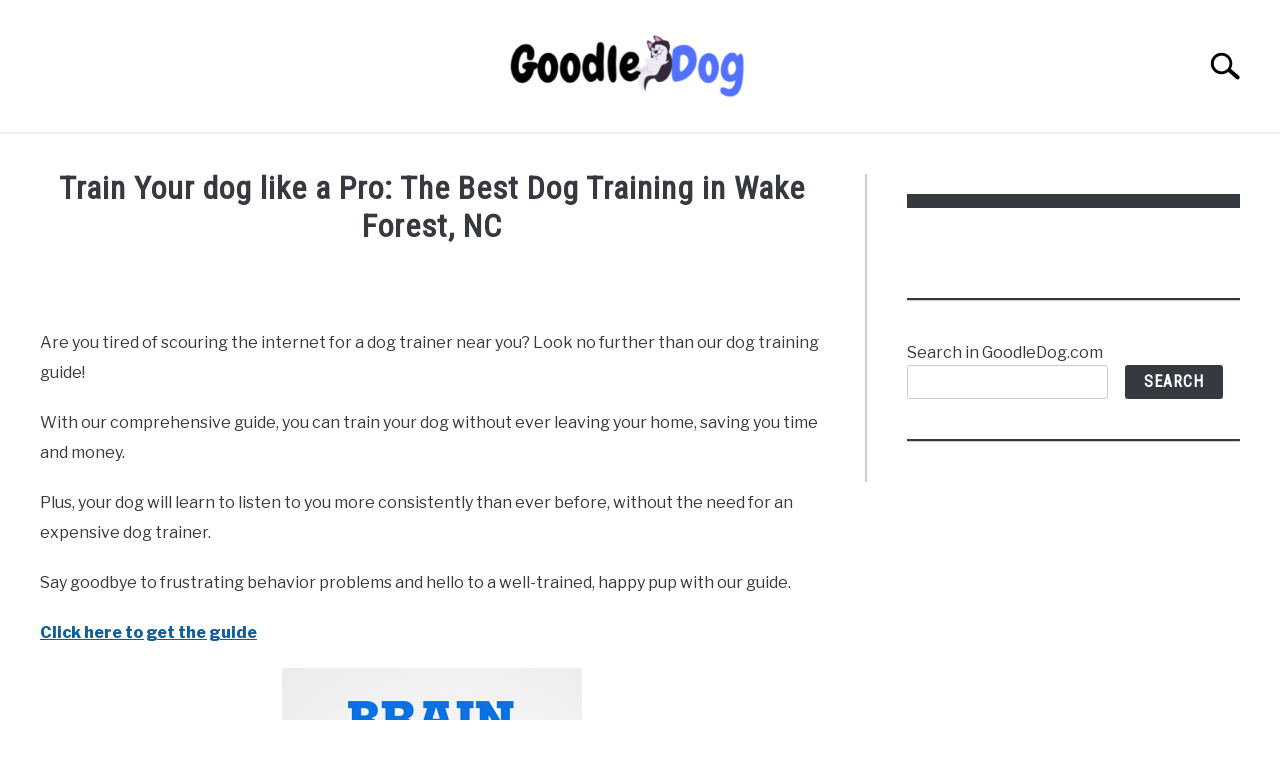

--- FILE ---
content_type: text/css; charset=utf-8
request_url: https://goodledog.com/wp-content/uploads/eb-style/reusable-blocks/eb-reusable-1553.min.css?ver=2f04030637
body_size: 136
content:
/* eb-feature-list-te008n1 Starts */ .eb-feature-list-te008n1.eb-feature-list-wrapper { margin-top: 10px; margin-right: 0px; margin-left: 0px; margin-bottom: 10px; padding: 5px; } .eb-feature-list-te008n1.eb-feature-list-wrapper .eb-feature-list-items .eb-feature-list-item { align-items: center; } .eb-feature-list-te008n1.eb-feature-list-wrapper .eb-feature-list-items .eb-feature-list-item .eb-feature-list-title { margin-bottom:5px; } .eb-feature-list-te008n1.eb-feature-list-wrapper .eb-feature-list-items .eb-feature-list-icon-box .eb-feature-list-icon { height: 100px; width:100px; font-size:75px; padding-top: 15px; padding-right: 15px; padding-left: 15px; padding-bottom: 15px; color: #ffffff; } .eb-feature-list-te008n1.eb-feature-list-wrapper .eb-feature-list-items .eb-feature-list-icon-box .eb-feature-list-icon img { height: 75px; width: 75px; } .eb-feature-list-te008n1.eb-feature-list-wrapper .eb-feature-list-items .eb-feature-list-items .eb-feature-list-icon svg { color: #ffffff; } .eb-feature-list-te008n1.eb-feature-list-wrapper .eb-feature-list-items .eb-feature-list-item:not(:last-child) { padding-bottom: calc(0px); } .eb-feature-list-te008n1.eb-feature-list-wrapper .eb-feature-list-items .eb-feature-list-item:not(:first-child) { padding-top: calc(0px); } .eb-feature-list-te008n1.eb-feature-list-wrapper.-icon-position-left .eb-feature-list-items .eb-feature-list-content-box, .eb-feature-list-te008n1.eb-feature-list-wrapper.-icon-position-right .eb-feature-list-items .eb-feature-list-content-box, .eb-feature-list-te008n1.eb-feature-list-wrapper.-icon-position-top .eb-feature-list-items .eb-feature-list-content-box { margin: 10px; } .eb-feature-list-te008n1.eb-feature-list-wrapper.-mobile-icon-position-left .eb-feature-list-items .eb-feature-list-content-box { margin: 0 0 0 10px !important; } .eb-feature-list-te008n1.eb-feature-list-wrapper.-mobile-icon-position-right .eb-feature-list-items .eb-feature-list-content-box { margin: 0 10px 0 0 !important; } .eb-feature-list-te008n1.eb-feature-list-wrapper .eb-feature-list-items .eb-feature-list-content-box .eb-feature-list-title, .eb-feature-list-te008n1.eb-feature-list-wrapper .eb-feature-list-items .eb-feature-list-content-box .eb-feature-list-title > a, .eb-feature-list-te008n1.eb-feature-list-wrapper .eb-feature-list-items .eb-feature-list-content-box .eb-feature-list-title:visited { color: #414247; } .eb-feature-list-te008n1.eb-feature-list-wrapper .eb-feature-list-items .eb-feature-list-content-box .eb-feature-list-title, .eb-feature-list-te008n1.eb-feature-list-wrapper .eb-feature-list-items .eb-feature-list-content-box .eb-feature-list-title a { font-size: 18px; } .eb-feature-list-te008n1.eb-feature-list-wrapper .eb-feature-list-items .eb-feature-list-content-box .eb-feature-list-content { color: #7A7A7A; font-size: 14px; } .eb-feature-list-te008n1.eb-feature-list-wrapper .eb-feature-list-items .eb-feature-list-icon-box .eb-feature-list-icon-inner { background-color: rgba(10,175,181,1); border-radius: 0px; transition: border 0.5s, border-radius 0.5s, box-shadow 0.5s ; } .wp-admin .eb-parent-eb-feature-list-te008n1 { display: block; opacity: 1; } .eb-parent-eb-feature-list-te008n1 { display: block; }  @media(max-width: 1024px){ .eb-feature-list-te008n1.eb-feature-list-wrapper .eb-feature-list-items .eb-feature-list-icon-box .eb-feature-list-icon { height: px; width:px; } .eb-feature-list-te008n1.eb-feature-list-wrapper .eb-feature-list-items .eb-feature-list-icon-box .eb-feature-list-icon img { height: px; width: px; } .eb-feature-list-te008n1.eb-feature-list-wrapper .eb-feature-list-items .eb-feature-list-item:not(:last-child) { padding-bottom: calc(0px); } .eb-feature-list-te008n1.eb-feature-list-wrapper .eb-feature-list-items .eb-feature-list-item:not(:first-child) { padding-top: calc(0px); } .eb-feature-list-te008n1.eb-feature-list-wrapper.-icon-position-left .eb-feature-list-items .eb-feature-list-content-box, .eb-feature-list-te008n1.eb-feature-list-wrapper.-icon-position-right .eb-feature-list-items .eb-feature-list-content-box, .eb-feature-list-te008n1.eb-feature-list-wrapper.-icon-position-top .eb-feature-list-items .eb-feature-list-content-box{ margin: px; } .eb-feature-list-te008n1.eb-feature-list-wrapper.-mobile-icon-position-left .eb-feature-list-items .eb-feature-list-content-box { margin: 0 0 0 px !important; } .eb-feature-list-te008n1.eb-feature-list-wrapper.-mobile-icon-position-right .eb-feature-list-items .eb-feature-list-content-box { margin: 0 px 0 0 !important; } .editor-styles-wrapper.wp-embed-responsive .eb-parent-eb-feature-list-te008n1 { display: block; opacity: 1; } .eb-parent-eb-feature-list-te008n1 { display: block; } } @media(max-width: 767px){ .eb-feature-list-te008n1.eb-feature-list-wrapper .eb-feature-list-items .eb-feature-list-icon-box .eb-feature-list-icon { height: px; width:px; } .eb-feature-list-te008n1.eb-feature-list-wrapper .eb-feature-list-items .eb-feature-list-icon-box .eb-feature-list-icon img { height: px; width: px; } .eb-feature-list-te008n1.eb-feature-list-wrapper .eb-feature-list-items .eb-feature-list-item:not(:last-child) { padding-bottom: calc(0px); } .eb-feature-list-te008n1.eb-feature-list-wrapper .eb-feature-list-items .eb-feature-list-item:not(:first-child) { padding-top: calc(0px); } .eb-feature-list-te008n1.eb-feature-list-wrapper.-icon-position-left .eb-feature-list-items .eb-feature-list-content-box, .eb-feature-list-te008n1.eb-feature-list-wrapper.-icon-position-right .eb-feature-list-items .eb-feature-list-content-box, .eb-feature-list-te008n1.eb-feature-list-wrapper.-icon-position-top .eb-feature-list-items .eb-feature-list-content-box { margin: px; } .eb-feature-list-te008n1.eb-feature-list-wrapper.-mobile-icon-position-left .eb-feature-list-items .eb-feature-list-content-box { margin: 0 0 0 px !important; } .eb-feature-list-te008n1.eb-feature-list-wrapper.-mobile-icon-position-right .eb-feature-list-items .eb-feature-list-content-box { margin: 0 px 0 0 !important; } .editor-styles-wrapper.wp-embed-responsive .eb-parent-eb-feature-list-te008n1 { display: block; opacity: 1; } .eb-parent-eb-feature-list-te008n1 { display: block; } }/* =eb-feature-list-te008n1= Ends */

--- FILE ---
content_type: text/css; charset=utf-8
request_url: https://goodledog.com/wp-content/uploads/eb-style/reusable-blocks/eb-reusable-1556.min.css?ver=2f04030637
body_size: 102
content:
/* eb-feature-list-te008n1 Starts */ .eb-feature-list-te008n1.eb-feature-list-wrapper { margin-top: 10px; margin-right: 0px; margin-left: 0px; margin-bottom: 10px; padding: 5px; } .eb-feature-list-te008n1.eb-feature-list-wrapper .eb-feature-list-items .eb-feature-list-item .eb-feature-list-title { margin-bottom:5px; } .eb-feature-list-te008n1.eb-feature-list-wrapper .eb-feature-list-items .eb-feature-list-icon-box .eb-feature-list-icon { height: 100px; width:100px; font-size:75px; padding-top: 15px; padding-right: 15px; padding-left: 15px; padding-bottom: 15px; color: #ffffff; } .eb-feature-list-te008n1.eb-feature-list-wrapper .eb-feature-list-items .eb-feature-list-icon-box .eb-feature-list-icon img { height: 75px; width: 75px; } .eb-feature-list-te008n1.eb-feature-list-wrapper .eb-feature-list-items .eb-feature-list-items .eb-feature-list-icon svg { color: #ffffff; } .eb-feature-list-te008n1.eb-feature-list-wrapper .eb-feature-list-items .eb-feature-list-item:not(:last-child) { padding-bottom: calc(0px); } .eb-feature-list-te008n1.eb-feature-list-wrapper .eb-feature-list-items .eb-feature-list-item:not(:first-child) { padding-top: calc(0px); } .eb-feature-list-te008n1.eb-feature-list-wrapper.-icon-position-left .eb-feature-list-items .eb-feature-list-content-box, .eb-feature-list-te008n1.eb-feature-list-wrapper.-icon-position-right .eb-feature-list-items .eb-feature-list-content-box, .eb-feature-list-te008n1.eb-feature-list-wrapper.-icon-position-top .eb-feature-list-items .eb-feature-list-content-box { margin: 10px; } .eb-feature-list-te008n1.eb-feature-list-wrapper.-mobile-icon-position-left .eb-feature-list-items .eb-feature-list-content-box { margin: 0 0 0 10px !important; } .eb-feature-list-te008n1.eb-feature-list-wrapper.-mobile-icon-position-right .eb-feature-list-items .eb-feature-list-content-box { margin: 0 10px 0 0 !important; } .eb-feature-list-te008n1.eb-feature-list-wrapper .eb-feature-list-items .eb-feature-list-content-box .eb-feature-list-title, .eb-feature-list-te008n1.eb-feature-list-wrapper .eb-feature-list-items .eb-feature-list-content-box .eb-feature-list-title > a, .eb-feature-list-te008n1.eb-feature-list-wrapper .eb-feature-list-items .eb-feature-list-content-box .eb-feature-list-title:visited { color: #414247; } .eb-feature-list-te008n1.eb-feature-list-wrapper .eb-feature-list-items .eb-feature-list-content-box .eb-feature-list-title, .eb-feature-list-te008n1.eb-feature-list-wrapper .eb-feature-list-items .eb-feature-list-content-box .eb-feature-list-title a { font-size: 18px; } .eb-feature-list-te008n1.eb-feature-list-wrapper .eb-feature-list-items .eb-feature-list-content-box .eb-feature-list-content { color: #7A7A7A; font-size: 14px; } .eb-feature-list-te008n1.eb-feature-list-wrapper .eb-feature-list-items .eb-feature-list-icon-box .eb-feature-list-icon-inner { background-color: rgba(10,175,181,1); border-radius: 0px; transition: border 0.5s, border-radius 0.5s, box-shadow 0.5s ; } .wp-admin .eb-parent-eb-feature-list-te008n1 { display: block; opacity: 1; } .eb-parent-eb-feature-list-te008n1 { display: block; }  @media(max-width: 1024px){ .eb-feature-list-te008n1.eb-feature-list-wrapper .eb-feature-list-items .eb-feature-list-icon-box .eb-feature-list-icon { height: px; width:px; } .eb-feature-list-te008n1.eb-feature-list-wrapper .eb-feature-list-items .eb-feature-list-icon-box .eb-feature-list-icon img { height: px; width: px; } .eb-feature-list-te008n1.eb-feature-list-wrapper .eb-feature-list-items .eb-feature-list-item:not(:last-child) { padding-bottom: calc(0px); } .eb-feature-list-te008n1.eb-feature-list-wrapper .eb-feature-list-items .eb-feature-list-item:not(:first-child) { padding-top: calc(0px); } .eb-feature-list-te008n1.eb-feature-list-wrapper.-icon-position-left .eb-feature-list-items .eb-feature-list-content-box, .eb-feature-list-te008n1.eb-feature-list-wrapper.-icon-position-right .eb-feature-list-items .eb-feature-list-content-box, .eb-feature-list-te008n1.eb-feature-list-wrapper.-icon-position-top .eb-feature-list-items .eb-feature-list-content-box{ margin: px; } .eb-feature-list-te008n1.eb-feature-list-wrapper.-mobile-icon-position-left .eb-feature-list-items .eb-feature-list-content-box { margin: 0 0 0 px !important; } .eb-feature-list-te008n1.eb-feature-list-wrapper.-mobile-icon-position-right .eb-feature-list-items .eb-feature-list-content-box { margin: 0 px 0 0 !important; } .editor-styles-wrapper.wp-embed-responsive .eb-parent-eb-feature-list-te008n1 { display: block; opacity: 1; } .eb-parent-eb-feature-list-te008n1 { display: block; } } @media(max-width: 767px){ .eb-feature-list-te008n1.eb-feature-list-wrapper .eb-feature-list-items .eb-feature-list-icon-box .eb-feature-list-icon { height: px; width:px; } .eb-feature-list-te008n1.eb-feature-list-wrapper .eb-feature-list-items .eb-feature-list-icon-box .eb-feature-list-icon img { height: px; width: px; } .eb-feature-list-te008n1.eb-feature-list-wrapper .eb-feature-list-items .eb-feature-list-item:not(:last-child) { padding-bottom: calc(0px); } .eb-feature-list-te008n1.eb-feature-list-wrapper .eb-feature-list-items .eb-feature-list-item:not(:first-child) { padding-top: calc(0px); } .eb-feature-list-te008n1.eb-feature-list-wrapper.-icon-position-left .eb-feature-list-items .eb-feature-list-content-box, .eb-feature-list-te008n1.eb-feature-list-wrapper.-icon-position-right .eb-feature-list-items .eb-feature-list-content-box, .eb-feature-list-te008n1.eb-feature-list-wrapper.-icon-position-top .eb-feature-list-items .eb-feature-list-content-box { margin: px; } .eb-feature-list-te008n1.eb-feature-list-wrapper.-mobile-icon-position-left .eb-feature-list-items .eb-feature-list-content-box { margin: 0 0 0 px !important; } .eb-feature-list-te008n1.eb-feature-list-wrapper.-mobile-icon-position-right .eb-feature-list-items .eb-feature-list-content-box { margin: 0 px 0 0 !important; } .editor-styles-wrapper.wp-embed-responsive .eb-parent-eb-feature-list-te008n1 { display: block; opacity: 1; } .eb-parent-eb-feature-list-te008n1 { display: block; } }/* =eb-feature-list-te008n1= Ends */

--- FILE ---
content_type: text/css; charset=utf-8
request_url: https://goodledog.com/wp-content/themes/07-Acabado-Theme/style.css?ver=6.9
body_size: 8757
content:
/*!
Theme Name: “Acabado” created by Income School
Theme URI: http://underscores.me/
Author: Income School
Author URI: https://incomeschool.com
Description: Stupid fast WordPress theme
Version: 1.2.6
License: GNU General Public License v2 or later
License URI: LICENSE
Text Domain: acabado
Tags: custom-background, custom-logo, custom-menu, featured-images, threaded-comments, translation-ready

This theme, like WordPress, is licensed under the GPL.
Use it to make something cool, have fun, and share what you've learned with others.

Income School is based on Underscores https://underscores.me/, (C) 2012-2017 Automattic, Inc.
Underscores is distributed under the terms of the GNU GPL v2 or later.

Normalizing styles have been helped along thanks to the fine work of
Nicolas Gallagher and Jonathan Neal https://necolas.github.io/normalize.css/
*/#primary.full_width .site-main {width: 100%;}.sr-only{position:absolute;width:1px;height:1px;padding:0;margin:-1px;overflow:hidden;clip:rect(0, 0, 0, 0);border:0}/*! normalize.css v8.0.0 | MIT License | github.com/necolas/normalize.css */html{line-height:1.15;-webkit-text-size-adjust:100%}body{margin:0}h1{font-size:2em;margin:0 0 20px}hr{box-sizing:content-box;height:0;overflow:visible}pre{font-family:monospace, monospace;font-size:1em}a{background-color:transparent}abbr[title]{border-bottom:none;text-decoration:underline;text-decoration:underline dotted}b,strong{font-weight:bolder}code,kbd,samp{font-family:monospace, monospace;font-size:1em}small{font-size:80%}sub,sup{font-size:75%;line-height:0;position:relative;vertical-align:baseline}sub{bottom:-0.25em}sup{top:-0.5em}img{border-style:none}button,input,optgroup,select,textarea{font-family:inherit;font-size:100%;line-height:1.15;margin:0}button,input{overflow:visible}button,select{text-transform:none}button,[type="button"],[type="reset"],[type="submit"]{-webkit-appearance:button}button::-moz-focus-inner,[type="button"]::-moz-focus-inner,[type="reset"]::-moz-focus-inner,[type="submit"]::-moz-focus-inner{border-style:none;padding:0}button:-moz-focusring,[type="button"]:-moz-focusring,[type="reset"]:-moz-focusring,[type="submit"]:-moz-focusring{outline:1px dotted ButtonText}fieldset{padding:0.35em 0.75em 0.625em}legend{box-sizing:border-box;color:inherit;display:table;max-width:100%;padding:0;white-space:normal}progress{vertical-align:baseline}textarea{overflow:auto}[type="checkbox"],[type="radio"]{box-sizing:border-box;padding:0}[type="number"]::-webkit-inner-spin-button,[type="number"]::-webkit-outer-spin-button{height:auto}[type="search"]{-webkit-appearance:textfield;outline-offset:-2px}[type="search"]::-webkit-search-decoration{-webkit-appearance:none}::-webkit-file-upload-button{-webkit-appearance:button;font:inherit}details{display:block}summary{display:list-item}template{display:none}[hidden]{display:none}body,button,input,select,optgroup,textarea{color:#363940;font-family:"Libre Franklin", Arial, Helvetica, sans-serif;font-size:16px;font-size:1rem;line-height:1.5}h1,h2,h3,h4,h5,h6,.h1,.antibounce-card .header,.h2,.h3,.h4,.h5,.widget-title,.h6{clear:both;font-family:"Roboto Condensed", "Arial Narrow", Arial, Helvetica, sans-serif;letter-spacing:1px;font-weight:800;margin-bottom:2px}h1,.h1,.antibounce-card .header{font-size:32px;font-size:2rem;margin-bottom:20px}h2,.h2{font-size:28px;font-size:1.75rem}h3,.h3{font-size:24px;font-size:1.5rem}h4,.h4{font-size:20px;font-size:1.25rem}h5,.h5,.widget-title{font-size:18px;font-size:1.125rem;line-height:1.2em;padding:0.4em 0;}h6,.h6{font-size:16px;font-size:1rem}p{margin-top:0;margin-bottom:20px;color:#363940;font-size:1rem;line-height:1.9}dfn,em,i,blockquote{font-style:italic}blockquote{margin:40px 0 !important;padding:0 0 0 20px !important;border-left:4px solid #000;line-height:2}@media (min-width: 768px){blockquote{margin-left:40px !important;margin-right:40px !important;padding:0 40px 0 !important}}blockquote p{font-size:16px;font-size:1rem}blockquote cite{font-weight:bold;font-style:normal;font-size:14px;font-size:0.875rem}address{margin:0 0 1.5em}pre{background:#eee;font-family:monospace;font-size:15px;font-size:0.9375rem;line-height:1.5;margin-bottom:1.6em;max-width:100%;overflow:auto;padding:1.6em}code,kbd,tt,var{font-family:monospace;font-size:15px;font-size:0.9375rem}abbr,acronym{border-bottom:1px dotted #666;cursor:help}mark,ins{background:#fff9c0;text-decoration:none}big{font-size:125%}html,body{overflow-x:hidden}html{box-sizing:border-box}*,*:before,*:after{box-sizing:inherit}body{background:#fff}hr{background-color:#ccc;border:0;height:1px;margin-bottom:1.5em}ul,ol{margin:0 0 30px 20px;padding-left:0;line-height:1.5}@media (min-width: 768px){ul,ol{padding-left:20px}}ul{list-style:disc}ol{list-style:decimal}li{margin-bottom:10px;color:#363940;}li>ul,li>ol{margin-bottom:0;margin-left:0}dt{font-weight:bold}dd{margin:0 40px 40px}img{height:auto;max-width:100%}figure{margin:1em 0}table{margin:0 0 1.5em;width:100%}.tablepress{border:1px solid #c0c0c0!important}.tablepress thead th{background-color:#f0f0f0!important;border-bottom:1px solid #d1d1d1!important}.tablepress ul{padding:0!important;margin:0!important}.tablepress ul{padding-left:15px!important}.tablepress li{margin-bottom:0!important;margin-left:.5em!important}.tablepress.table-alignright {float: right;max-width: 50%!important;margin-left: 2em!important;}button,input[type="button"],input[type="reset"],input[type="submit"],#content .button,#content a.button,.wp-block-button__link{border:1px solid transparent;border-radius:3px;background:#363940;color:#fff;font-family:"Roboto Condensed", "Arial Narrow", Arial, Helvetica, sans-serif;line-height:1;padding:8px 18px;text-transform:uppercase;text-decoration:none;transition:all .2s;font-weight:bold;letter-spacing:1px;font-size:16px;font-size:1rem;font-style:normal}button:hover,button:active,button:focus,input[type="button"]:hover,input[type="button"]:active,input[type="button"]:focus,input[type="reset"]:hover,input[type="reset"]:active,input[type="reset"]:focus,input[type="submit"]:hover,input[type="submit"]:active,input[type="submit"]:focus,.button:hover,.button:active,.button:focus,.wp-block-button__link:hover,.wp-block-button__link:active,.wp-block-button__link:focus{opacity:0.8}button:active,button:focus,input[type="button"]:active,input[type="button"]:focus,input[type="reset"]:active,input[type="reset"]:focus,input[type="submit"]:active,input[type="submit"]:focus,.button:active,.button:focus,.wp-block-button__link:active,.wp-block-button__link:focus{border-color:#aaa #bbb #bbb}button.large,input[type="button"].large,input[type="reset"].large,input[type="submit"].large,.button.large,.wp-block-button__link.large{font-size:20.8px;font-size:1.3rem;padding:10px 28px}button:hover,input[type="button"]:hover,input[type="reset"]:hover,input[type="submit"]:hover,.button:hover,.wp-block-button__link:hover{cursor:pointer}input[type="text"],input[type="email"],input[type="url"],input[type="password"],input[type="search"],input[type="number"],input[type="tel"],input[type="range"],input[type="date"],input[type="month"],input[type="week"],input[type="time"],input[type="datetime"],input[type="datetime-local"],input[type="color"],textarea{color:#666;border:1px solid #ccc;border-radius:3px;padding:3px}input[type="text"]:focus,input[type="email"]:focus,input[type="url"]:focus,input[type="password"]:focus,input[type="search"]:focus,input[type="number"]:focus,input[type="tel"]:focus,input[type="range"]:focus,input[type="date"]:focus,input[type="month"]:focus,input[type="week"]:focus,input[type="time"]:focus,input[type="datetime"]:focus,input[type="datetime-local"]:focus,input[type="color"]:focus,textarea:focus{color:#111}select{border:1px solid #ccc}textarea{width:100%}input[type="checkbox"]{margin-right:10px;position:relative;top:-1px}.comment-form label{margin-right:10px}a{color:#0f5f9f;transition:color .2s;text-decoration:underline}a:visited{color:#0f5f9f}a:hover,a:focus,a:active{color:#363940}a:focus{outline:thin dotted}a:hover,a:active{outline:0}.main-navigation{clear:both;display:block;width:100%;height:auto;overflow:hidden;max-height:0;position:relative;background-color:transparent;border-top:1px solid #f0f0f0;border-bottom:1px solid #f0f0f0;box-shadow:inset 0 0 12px rgba(0,0,0,0.05);font-family:"Roboto Condensed", "Arial Narrow", Arial, Helvetica, sans-serif}.main-navigation .nav-menu > li a{color:#363940;}.main-navigation .nav-menu > li .submenu>li>a{color:#363940;}@media (min-width: 1200px){.main-navigation .nav-menu > li .submenu>li:hover{background:#818592;}.main-navigation .nav-menu > li .submenu>li:hover>a{color:#fff;}}@media (max-width: 1199px){.main-navigation .nav-menu>li{border-bottom:1px solid #fff;margin-bottom:0}.main-navigation .nav-menu>li:last-child{border-bottom:0}}.main-navigation .toggle-submenu{position:absolute;right:0;top:0;width:8px;height:30px;background:#fff;border-radius:0}@media (max-width: 1199px){.main-navigation .toggle-submenu{display:block !important}}.main-navigation .toggle-submenu:before{content:'';position:absolute;top:18px;right:12px;width:0;height:0;border-left:10px solid transparent;border-right:10px solid transparent;border-top:12px solid #363940;transition:all ease-in-out .2s}@media (min-width: 1200px){.main-navigation .submenu{padding-top:10px;padding-bottom:10px}}.main-navigation .submenu li{margin-bottom:0}.main-navigation ul{list-style:none;margin:0 auto;padding:0}@media (min-width: 1200px){.main-navigation ul{text-align:center}}.main-navigation ul ul{position:relative;width:100%;background:#fff}@media (min-width: 1200px){.main-navigation ul ul.submenu{padding-top:0;padding-bottom:0}}@media (min-width: 1200px){.main-navigation ul ul{box-shadow:0 3px 3px rgba(0,0,0,0.2);float:left;position:absolute;top:100%;left:-999em;z-index:99999;width:auto;display:block}}.main-navigation ul ul ul{left:-999em;top:0}.main-navigation ul ul ul li a{background:rgba(243,243,243,0.5)}.main-navigation ul ul ul li a:hover{background:inherit}@media (min-width: 1200px){.main-navigation ul ul li:hover>ul{width:auto;top:100%;left:40px}}.main-navigation ul ul a{width:auto}@media (min-width: 1200px){.main-navigation ul ul a{white-space:nowrap}}.main-navigation ul .submenu-active ul{left:0}.main-navigation ul li.focus>ul{left:0}@media (min-width: 1200px){.main-navigation ul li:hover>ul{left:0}}.main-navigation li{position:relative;display:block}@media (min-width: 1200px){.main-navigation li{display:inline-block}}.main-navigation a{display:block;text-decoration:none;font-size:18px;padding:10px 20px 10px 20px;text-transform:uppercase;color:#363940}@media (min-width: 960px) and (max-width: 1199px){.main-navigation a{padding-left:40px}}.main-navigation a:hover,.main-navigation a:focus{color:#818592}.main-navigation .menu-item-has-children>.submenu{display:none}@media (max-width: 1199px){.main-navigation .menu-item-has-children>.submenu li:hover,.main-navigation .menu-item-has-children>.submenu li:focus{background:none}.main-navigation .menu-item-has-children>.submenu li:hover>a,.main-navigation .menu-item-has-children>.submenu li:focus>a{color:#818592 !important}}@media (min-width: 1200px){.main-navigation .menu-item-has-children>.submenu{display:block}.main-navigation .menu-item-has-children>.submenu .menu-item-has-children:hover>a:after{border-top:8px solid #fff}}.main-navigation .menu-item-has-children.submenu-active>.submenu{display:block}.main-navigation .menu-item-has-children.submenu-active>.toggle-submenu:before{transform:rotate(180deg)}.main-navigation .menu-item-has-children li{transition:background-color .2s;text-align:left;padding-left:20px;display:block}@media (min-width: 960px){.main-navigation .menu-item-has-children li{padding-left:40px}}@media (min-width: 1200px){.main-navigation .menu-item-has-children li{padding-left:0}}.main-navigation .menu-item-has-children li a{transition:color .2s}.main-navigation .menu-item-has-children li:hover,.main-navigation .menu-item-has-children li:focus{background:#9a9c96}.main-navigation .menu-item-has-children li:hover>a,.main-navigation .menu-item-has-children li:focus>a{color:#f0f0f0}.main-navigation .menu-item-has-children>a{position:relative;padding-right:27px}@media (min-width: 1200px){.main-navigation .menu-item-has-children>a:after{content:'';position:absolute;top:20px;right:12px;width:0;height:0;border-left:6px solid transparent;border-right:6px solid transparent;border-top:8px solid #363940}.main-navigation .menu-item-has-children>a:hover:after,.main-navigation .menu-item-has-children>a:focus:after{border-top-color:#818592}}.main-navigation .nav-menu{width:100%;}@media (min-width: 1200px){.main-navigation .nav-menu{padding-top:20px;padding-bottom:10px}}.site-header{position:relative}.site-header>.inner-wrap,.site-header>.site-content{position:relative;overflow:hidden;width:calc(100% - 20px)}@media (min-width: 960px){.site-header>.inner-wrap,.site-header>.site-content{width:calc(100% - 80px)}}@media (min-width: 1280px){.site-header>.inner-wrap,.site-header>.site-content{width:1200px}}.site-header.toggled .main-navigation{display:block;max-height:100%}.menu-toggle{display:block;position:absolute;left:-20px}/*!
 * Hamburgers
 * @description Tasty CSS-animated hamburgers
 * @author Jonathan Suh @jonsuh
 * @site https://jonsuh.com/hamburgers
 * @link https://github.com/jonsuh/hamburgers
 */.hamburger-wrapper{position:absolute;width:120px;height:70px;top:calc(50% - 30px)}@media (min-width: 1200px){.hamburger-wrapper.desktop{display:none}}.hamburger{padding:20px;display:inline-block;cursor:pointer;transition-property:opacity, filter;transition-duration:0.15s;transition-timing-function:linear;font:inherit;color:inherit;text-transform:none;background-color:transparent;border:0;margin:0;overflow:visible;z-index:10;outline:none;transform:scale(0.8);transform-origin:left}@media (min-width: 768px){.hamburger{transform:scale(1)}}.hamburger .label{position:absolute;left:70px;top:20px;color:#000;display:none}@media (min-width: 768px){.hamburger .label{display:inline}}.hamburger:hover{opacity:0.7;background:transparent}.hamburger.is-active:hover{opacity:0.7}.hamburger.is-active .hamburger-inner,.hamburger.is-active .hamburger-inner::before,.hamburger.is-active .hamburger-inner::after{background-color:#000}.hamburger-box{width:40px;height:24px;display:inline-block;position:relative}.hamburger-inner{display:block;top:50%;margin-top:-2px}.hamburger-inner,.hamburger-inner::before,.hamburger-inner::after{width:40px;height:4px;background-color:#000;border-radius:4px;position:absolute;transition-property:transform;transition-duration:0.15s;transition-timing-function:ease}.hamburger-inner::before,.hamburger-inner::after{content:"";display:block}.hamburger-inner::before{top:-10px}.hamburger-inner::after{bottom:-10px}.hamburger--squeeze .hamburger-inner{transition-duration:0.075s;transition-timing-function:cubic-bezier(0.55, 0.055, 0.675, 0.19)}.hamburger--squeeze .hamburger-inner::before{transition:top 0.075s 0.12s ease, opacity 0.075s ease}.hamburger--squeeze .hamburger-inner::after{transition:bottom 0.075s 0.12s ease,transform 0.075s cubic-bezier(0.55, 0.055, 0.675, 0.19)}.site-header.toggled .hamburger--squeeze .hamburger-inner{box-sizing:content-box;transform:rotate(45deg);transition-delay:0.12s;transition-timing-function:cubic-bezier(0.215, 0.61, 0.355, 1)}.site-header.toggled .hamburger--squeeze .hamburger-inner::before{top:0;opacity:0;transition:top 0.075s ease, opacity 0.075s 0.12s ease}.site-header.toggled .hamburger--squeeze .hamburger-inner::after{bottom:0;transform:rotate(-90deg);transition:bottom 0.075s ease,transform 0.075s 0.12s cubic-bezier(0.215, 0.61, 0.355, 1)}.search-wrapper{position:absolute;right:10px;top:0;height:100%;z-index:500;display:-ms-flexbox;display:flex;-ms-flex-align:center;align-items:center}@media (min-width: 960px){.search-wrapper{width:340px;overflow:hidden}} .search-wrapper.search-active #search-icon{background: url()!important;} .search-wrapper #search-icon{position:absolute;right:-10px;top:auto;width:30px;height:30px;border:20px solid #fff;border-right-width:40px;display:inline-block;position:relative;z-index:10;transition:opacity .2s;transform:scale(0.8);transform-origin:right}@media (min-width: 960px){.search-wrapper #search-icon{transform:scale(1);right:-260px}}.search-wrapper .search-form{position:absolute;right:80px;top:calc(50% + 20px);transition:all .4s ease-in-out;transform:translateX(calc(100% + 80px))}@media (min-width: 960px){.search-wrapper .search-form{transform:translateX(280px)}}.search-wrapper.search-active .search-form{transform:translateX(20px)}@media (min-width: 960px){.search-wrapper.search-active .search-form{transform:translateX(0)}}.search-wrapper.search-active #search-icon{background:#fff;overflow:hidden}.search-wrapper.search-active #search-icon:before,.search-wrapper.search-active #search-icon:after{content:'';border-radius:4px;position:absolute;height:4px;width:100%;top:50%;left:0;margin-top:-1px;background:#000}.search-wrapper.search-active #search-icon:before{transform:rotate(45deg)}.search-wrapper.search-active #search-icon:after{transform:rotate(-45deg)}.search-wrapper .search-field{border:0;border-bottom:2px solid #363940;border-radius:0;position:relative;outline:none;background:#fff;z-index:200;height:auto;top:-40px;width:calc(100vw - 75px);padding-left:10px;-webkit-appearance:none}@media (min-width: 960px){.search-wrapper .search-field{top:-35px;height:auto;width:240px;padding-left:5px}}@media(max-width:960px){.search-wrapper.search-active button[type="submit"].search-submit{display:none!important;}}.pagination-wrapper{width:100%;text-align:center;position:relative;padding:20px 0}@media (max-width: 767px){.pagination-wrapper{margin-top:-40px;margin-bottom:40px}}.pagination-wrapper a,.pagination-wrapper .page-numbers{padding:10px 15px;margin:0 1px;border-radius:3px;border:1px solid transparent;color:#545454;text-decoration:none;transition:all .2s;line-height:1}.pagination-wrapper a.next,.pagination-wrapper a.prev,.pagination-wrapper .page-numbers.next,.pagination-wrapper .page-numbers.prev{position:absolute;top:20px}.pagination-wrapper a.next,.pagination-wrapper .page-numbers.next{right:-1px}.pagination-wrapper a.prev,.pagination-wrapper .page-numbers.prev{left:-1px}.pagination-wrapper a:hover{color:#363940;border:1px solid #363940}.pagination-wrapper .page-numbers{display:none}.pagination-wrapper .page-numbers.next,.pagination-wrapper .page-numbers.prev{display:inline-block}@media (min-width: 768px){.pagination-wrapper .page-numbers{display:inline-block}}.pagination-wrapper .page-numbers.current{border:1px solid #818592}.screen-reader-text{border:0;clip:rect(1px, 1px, 1px, 1px);-webkit-clip-path:inset(50%);clip-path:inset(50%);height:1px;margin:-1px;overflow:hidden;padding:0;position:absolute !important;width:1px;word-wrap:normal !important}.screen-reader-text:focus{background-color:#f0f0f0;border-radius:3px;box-shadow:0 0 2px 2px rgba(0,0,0,0.6);clip:auto !important;-webkit-clip-path:none;clip-path:none;color:#21759b;display:block;font-size:14px;font-size:0.875rem;font-weight:bold;height:auto;left:5px;line-height:normal;padding:15px 23px 14px;text-decoration:none;top:5px;width:auto;z-index:100000}#content[tabindex="-1"]:focus{outline:0}.alignleft{display:inline;float:left;margin-right:1.5em}.alignright{display:inline;float:right;margin-left:1.5em}.aligncenter{clear:both;display:block;margin-left:auto;margin-right:auto}.clear:before,.clear:after,.entry-content:before,.entry-content:after,.comment-content:before,.comment-content:after,.site-header:before,.site-header:after,.site-content:before,.site-content:after,.site-footer:before,.site-footer:after{content:"";display:table;table-layout:fixed}.clear:after,.entry-content:after,.comment-content:after,.site-header:after,.site-content:after,.site-footer:after{clear:both}.widget{margin:0 0 1.5em}.widget select{max-width:100%}.widget-title{text-align:center;margin-top:0;color:#fff;text-transform:uppercase;background:#363940;margin-bottom:20px}.link-list{text-align:center;margin-bottom:10px}.link-list p{margin-bottom:10px}.link-list a{display:block}aside#secondary p{line-height:1.5}aside#secondary .about-wrapper{padding:20px 0 30px}aside#secondary .about-wrapper .about-image{width:280px;height:280px;margin:0 auto 20px;border-radius:50%;background-repeat:no-repeat;background-size:cover;background-position:center}@media (min-width: 960px){aside#secondary .about-wrapper .about-image{width:calc(100% - 80px);margin:0 40px 20px;height:auto;padding-bottom:calc(100% - 80px)}}aside#secondary .about-wrapper .button-wrapper{text-align:center}aside#secondary .legal-info-container,aside#secondary .sidebar-ad{border-top:2px solid #f0f0f0;padding-top:20px}aside#secondary .sidebar-ad{text-align:center}.content-area{margin:0;width:100%}.site-main{width:100%;float:none}@media (min-width: 960px){.site-main{width:calc(66.666667% - 15px);float:left}}.site-content .widget-area{overflow:hidden;width:100%}@media (min-width: 960px){.site-content .widget-area{float:right;width:calc(33.3333% - 25px);padding-left:40px;border-left:2px solid #f0f0f0}}.site-content .widget-area button{display:block;margin:0 auto}.site-footer{clear:both;width:100%}body.home .content-area{float:none;width:100%;margin:0}.modal{display:none;position:fixed;z-index:1000;padding-top:40px;left:0;top:0;width:100vw;height:100vh;background-color:#000;-ms-flex-pack:center;justify-content:center;-ms-flex-align:center;align-items:center}.modal .prev,.modal .next{cursor:pointer;position:absolute;top:-10px;width:auto;padding:16px;margin-top:-50px;color:#fff;font-weight:bold;font-size:32px;transition:0.6s ease;border-radius:0 3px 3px 0;-moz-user-select:none;-ms-user-select:none;user-select:none;-webkit-user-select:none;text-decoration:none;color:#fff;transition:color .2s}.modal .prev:hover,.modal .prev:focus,.modal .next:hover,.modal .next:focus{color:#818592}.modal .prev{left:0}.modal .next{right:0;border-radius:3px 0 0 3px}.modal .numbertext{color:#fff;font-size:12px;padding:8px 12px;position:absolute;top:-35px;width:100%;text-align:center}.modal .caption-container{text-align:center;background-color:black;padding:2px 16px;color:white}.modal .caption-container p{margin-bottom:0}.modal-content{position:relative;margin:auto;padding:0;text-align:center}.modal-content img{width:auto;height:auto;max-width:90vw;max-height:90vh;margin:0 auto}.close{color:#fff;position:absolute;top:0;right:25px;font-size:50px;font-weight:bold;transition:color .2s}.close:hover,.close:focus{color:#818592;text-decoration:none;cursor:pointer}.slide{display:none;text-align:center}.site-title{position:absolute;width:1px;height:1px;padding:0;margin:-1px;overflow:hidden;clip:rect(0, 0, 0, 0);border:0}.sticky{display:block}.post,.page{margin:0 0 1.5em}.updated:not(.published){display:none}.page-content,.entry-content,.entry-summary{margin:1.5em 0 0}body.error404 .page-content{text-align:center;font-size:1.5rem;margin-top:0}body.error404 .page-content img{margin-bottom:20px}@media (max-width: 520px){body.error404 .page-content img{width:100%}}.page-links{clear:both;margin:0 0 1.5em}.inner-wrap,.site-content{max-width:1280px;margin:0 auto;padding:0 20px;content:"";display:table;table-layout:fixed;box-sizing:content-box}@media (min-width: 960px){.inner-wrap,.site-content{padding:0 40px}}.site-content{margin-top:40px;margin-bottom:40px;box-sizing:border-box;width:100%}body.home .hero-container{width:calc(100% + 80px);margin-left:-40px;margin-right:-40px;margin-bottom:20px;min-height:400px;background-repeat:no-repeat;background-size:cover;background-position:center;display:-ms-flexbox;display:flex;-ms-flex-pack:center;justify-content:center;-ms-flex-align:center;align-items:center;position:relative}.hero-container .link-overlay{position:absolute;left:0;right:0;top:0;bottom:0;z-index:2;}@media (min-width: 768px){body.home .mobile-hero-container{display:none;}}@media (max-width: 768px){body.home .hero-container.desktop{display:none;}body.home .mobile-hero-container{height: 100vw;display: flex;flex-direction: column;justify-content: center;background-size:cover;background-position:center center;}}@media (min-width: 768px){body.home .hero-container{margin-left:auto;margin-right:auto;width:100%}}@media (min-width: 1280px){body.home .hero-container{width:1200px}}body.home .hero-text-wrapper{padding:20px 30px;text-align:center;position:relative;z-index-1;max-width:800px;}.hero-container button.large{position: relative;z-index: 3;}@media screen and (-ms-high-contrast: active), screen and (-ms-high-contrast: none){body.home .hero-text-wrapper{min-height:400px;display:table-cell;vertical-align:middle}}body.home .hero-text-wrapper h2.hero-text{margin-top:0;margin-bottom:30px;font-size:32px;color:#fff}body.home h2.section-header-text{font-size:18px;font-size:1.125rem;text-align:center;margin-top:20px;margin-bottom:40px;color:#fff;text-transform:uppercase;background:#363940;padding:0.4em 0;line-height:1.2em;}#content .featured-categories-wrapper{display:-ms-flexbox;display:flex;-ms-flex-wrap:wrap;flex-wrap:wrap;margin-left:-20px;margin-right:-20px;padding:0 0 20px 0}.featured-categories-wrapper .category-card{float:none;height:260px;width:100%;margin:20px;background-repeat:no-repeat;background-size:cover;background-position:center;position:relative}.featured-categories-wrapper .category-card:before{content:'';position:absolute;background:transparent;transition:background .2s}@media (min-width: 960px){.featured-categories-wrapper .category-card.col-one-half,.featured-categories-wrapper .category-card.col-one-third,.featured-categories-wrapper .category-card.col-one-fourth{float:left}.featured-categories-wrapper .category-card.col-one-fourth{width:calc(25% - 40px)}.featured-categories-wrapper .category-card.col-one-third{width:calc(33.3333% - 40px)}.featured-categories-wrapper .category-card.col-one-half{width:calc(50% - 40px)}}.featured-categories-wrapper .category-card h2{opacity:1;color:#fff;padding:10px 20px;transition:color .2s;font-size:18px;text-transform:uppercase;text-align:center;width:100%;position:absolute;bottom:0;left:0;margin-bottom:0;z-index:20}.featured-categories-wrapper .category-card h2:before{content:'';position:absolute;width:100%;height:100%;left:0;top:0;background:#363940;opacity:0.8;transition:background .2s;z-index:-1}.featured-categories-wrapper .category-card>a{display:-ms-flexbox;display:flex;-ms-flex-pack:center;justify-content:center;-ms-flex-align:center;align-items:center;width:100%;height:100%;text-decoration:none;color:#000;position:relative}.featured-categories-wrapper .category-card:hover:before,.featured-categories-wrapper .category-card:focus:before{content:'';position:absolute;width:100%;height:100%;background:rgba(255,255,255,0.2)}.featured-categories-wrapper .category-card:hover h2,.featured-categories-wrapper .category-card:focus h2{color:#000}.featured-categories-wrapper .category-card:hover h2:before,.featured-categories-wrapper .category-card:focus h2:before{background:#fff}.author-card{margin:20px 0 40px;padding:20px 0;border-top:2px solid #f0f0f0;border-bottom:2px solid #f0f0f0;content:"";display:table;table-layout:fixed;width:100%}.author-card .avatar-container{width:140px;height:140px;border-radius:50%;background-repeat:no-repeat;background-size:cover;background-position:center;margin-left:auto;margin-right:auto;transition:opacity .2s}@media (min-width: 768px){.author-card .avatar-container{float:left;margin-right:40px}}.author-card .avatar-container:hover{opacity:0.8}.author-card .author-info{width:auto}.author-card .author-info a{text-decoration:none;color:#000;transition:opacity .2s}.author-card .author-info a:hover{opacity:0.7}@media (min-width: 768px){.author-card .author-info{width:calc(100% - 180px);float:left}}.author-card header .h3{margin-top:10px;margin-bottom:10px;text-align:center}@media (min-width: 768px){.author-card header .h3{text-align:left;margin-top:0}}.author-card p{margin-bottom:0}.articles-wrapper{text-align:center}@media (min-width: 768px){.articles-wrapper{text-align:left}}.article-card{width:100%;margin:0 auto 40px}@media (min-width: 768px){.article-card{width:calc(50% - 40px);margin:0 20px 40px;float:left}}.article-card .image-container{height:260px;background-repeat:no-repeat;background-size:cover;background-position:center;margin-bottom:20px;width:100%}.article-card a .image-container{transition:opacity .2s}.article-card a .image-container:hover{opacity:0.8}.article-card header p{font-weight:bold;font-size:20px;margin-bottom:10px;text-align:center}.article-card header p a{color:#000;text-decoration:none;transition:opacity .2s}.article-card header p a:hover{opacity:0.6}.article-card .excerpt{margin-top:-5px;margin-bottom:20px}.article-card .excerpt p{line-height:1.5}.article-card .button-container{text-align:center}.article-card.horizontal{margin-bottom:40px;float:none;width:100%;margin-left:0;margin-right:0;content:"";display:table;table-layout:fixed}.article-card.horizontal .image-container{width:300px;height:200px;margin:0 auto 20px}@media (min-width: 768px){.article-card.horizontal .image-container{float:left;margin-bottom:0}}.article-card.horizontal header p{line-height:1.3;margin-bottom:15px}@media (min-width: 768px){.article-card.horizontal header p{text-align:left}}@media (min-width: 768px){.article-card.horizontal .copy-container{float:left;margin-left:40px;width:calc(100% - 340px)}}@media (min-width: 768px){.article-card.horizontal.no-thumb .copy-container{float:none;margin-left:0;width:100%}}.recent-articles-container{margin-top:20px;content:"";display:table;table-layout:fixed}@media (min-width: 768px){.recent-articles-container{width:calc(100% + 40px);margin-left:-20px;margin-right:-20px}}.entry-title{text-align:center;margin-top:-5px;margin-bottom:10px;line-height:1.2}@media (min-width: 960px){.entry-title{margin-bottom:15px}}body.single .entry-meta{text-align:center;min-height:30px;font-size:14px;font-size:0.875rem;margin-bottom:20px;color:#565656;letter-spacing:1px}body.single .entry-meta .byline{color:#545454;}body.single .entry-meta .posted-on:before,/body.single .entry-meta .term-list:before{content:"\25CF";margin:0 5px}body.page .post-thumbnail{margin-top:20px}body.page-template-page_full-width .site-main{width:100%;float:none}.hide-robot{display:none}.main-contact-form input[type=text]{width:100%}body.page-template-page_contact .email-response{text-align:center;font-size:1.5rem;font-weight:800;margin:40px 0 20px}.comments-area a{font-size:14px}.comment-list{list-style:none}.comment-author{display:-ms-flexbox;display:flex;-ms-flex-align:center;align-items:center}.comment-author img{border-radius:50%}.comment-author .fn{margin-left:10px;margin-right:5px}.comment-content{margin-top:5px}.comment-content p{margin-bottom:10px}.comment-body{margin-top:10px}.comment-body .reply{margin-bottom:20px}.embed-container:not(.lazy-load-active){position:relative;padding-bottom:56.25%;max-width:100%;height:auto}.embed-container:not(.lazy-load-active) iframe,.embed-container:not(.lazy-load-active) object,.embed-container:not(.lazy-load-active) embed{position:absolute;top:0;left:0;width:100%;height:100%}.product-image-container{content:"";display:table;table-layout:fixed;width:100%;display:-ms-flexbox;display:flex;-ms-flex-pack:center;justify-content:center;-ms-flex-align:center;align-items:center;width:100%;margin-bottom:20px}.product-image-container img{transition:opacity .2s}.product-image-container img:hover{opacity:0.8;cursor:pointer}.share-container{text-align:center;padding-bottom:20px;max-width:640px;margin:0 auto;content:"";display:table;table-layout:fixed}@media (max-width: 600px){.share-container{max-width:100%;margin-bottom:-20px}}.share-container>div{display:inline-block;margin:0 10px;text-align:center}@media (max-width: 600px){.share-container>div{margin-bottom:20px}}.share-container>div.facebook-container iframe{width:calc(100% + 2px);max-width:77px}.share-container>div.pinterest-container{position:relative;top:-9px}.share-container>div.linkedin-container{position:relative;top:-7px}.share-container>div.linkedin-container button{padding:5px 4px 5px 10px !important;height:29px !important;border-radius:4px !important}.share-container hr{width:200px;height:2px;background:#f0f0f0}.share-container>a,.share-container>iframe,.share-container>span{margin:0 10px}.share-container .print-btn,.share-container>span{position:relative;top:-9px}.share-container .email-btn{padding-top:5px;padding-bottom:5px;position:relative;top:-9px;padding-left:32px;padding-right:13px;text-transform:none;font-size:13px;letter-spacing:normal;border-radius:4px}.share-container .email-btn:hover,.share-container .email-btn:focus{background:rgba(0,0,0,0.8);color:#fff !important}.share-container .email-btn:before{content:'';position:absolute;left:6px;top:4px;width:20px;height:20px;}.share-container .print-btn{padding-top:5px;padding-bottom:5px;position:relative;padding-left:32px;padding-right:13px;text-transform:none;font-size:13px;letter-spacing:normal;border-radius:4px}.share-container .print-btn:hover,.share-container .print-btn:focus{background:rgba(0,0,0,0.8);color:#fff !important}.share-container .print-btn:before{content:'';position:absolute;left:6px;top:2px;width:20px;height:20px;}.purchase-link{text-align:center;margin:30px 0}@media (max-width: 959px){body.single-theme_book_review .book-author-wrapper.main-content{width:100%;margin-top:20px;display:block !important}}body.single-theme_book_review .book-meta-container{width:100%}@media (min-width: 768px){body.single-theme_book_review .book-meta-container{float:right;width:350px;padding-left:20px;margin-left:20px}}body.single-theme_book_review .book-meta{padding-left:0;margin-left:0}body.single-theme_book_review .book-meta .label{width:40%}body.single-theme_book_review .book-meta .value{width:60%}body.single-theme_book_review .book-meta li{display:-ms-flexbox;display:flex;font-weight:bold;padding:10px 20px;border-top:1px solid #818592;margin-bottom:0}body.single-theme_book_review .book-meta li:nth-child(even){background:#f0f0f0}body.single-theme_book_review .book-meta li:last-child{border-bottom:1px solid #818592}@media (max-width: 959px){body.single-theme_book_review .widget-area .book-author-wrapper{display:none}}.site-footer{padding:30px 0;text-align:center;border-top:2px solid #f0f0f0}.footer-ad p{margin-bottom:0;margin-top:30px}footer .inner-wrap > div{text-align:center}footer .inner-wrap > div ul{list-style:none;margin:0 auto;padding-bottom:20px}footer .inner-wrap > div li{display:inline-block;margin:10px}#antibounce{background:#f0f0f0;width:100%;padding:20px 20px;border:1px solid #9a9a9a;margin-bottom:40px}body #antibounce .antibounce-card p{color:#363940;}@media (min-width: 1200px){#antibounce{padding-left:40px;padding-right:40px}}#antibounce.bounce-active{display:block !important}.antibounce-card{position:relative;min-height:140px;text-align:center}@media (min-width: 768px){.antibounce-card{display:-ms-flexbox;display:flex;-ms-flex-wrap:wrap;flex-wrap:wrap;text-align:left}}@media (min-width: 1200px){.antibounce-card{-ms-flex-align:center;align-items:center;-ms-flex-wrap:nowrap;flex-wrap:nowrap}}.antibounce-card .stop-sign-wrapper{line-height:1}@media (min-width: 768px){.antibounce-card .copy-wrapper{width:calc(100% - 180px);margin:0 0 30px 40px}}@media (min-width: 1200px){.antibounce-card .copy-wrapper{margin-right:60px;margin-bottom:0;width:calc(100% - 363px)}}body #antibounce .antibounce-card .copy-wrapper p.header{color:#363940;text-transform:uppercase;margin-bottom:10px}#content .antibounce-card button{display:inline-block;white-space:nowrap;background-color:#363940;color:#fff;}@media (min-width: 768px){.antibounce-card button{position:absolute;left:180px;bottom:10px;margin-bottom:0}}@media (min-width: 1200px){.antibounce-card button{position:static}}.sitemap-pages .page_item_has_children>a{display:inline-block;margin-bottom:10px}.html-sitemap h2,.html-sitemap h3,.html-sitemap h4,.html-sitemap h5,.html-sitemap h6{margin-bottom:20px}.recipe-timing{margin-bottom:20px;display:-ms-flexbox;display:flex;-ms-flex-pack:center;justify-content:center;-ms-flex-wrap:wrap;flex-wrap:wrap}@media (max-width: 619px){.recipe-timing .prep-time,.recipe-timing .cook-time{display:block;width:100%;text-align:center}}.recipe-timing .sep{display:none}.recipe-timing .sep:before{content:"\25CF";margin:0 5px}@media (min-width: 620px){.recipe-timing .sep{display:inline}}.recipe-summary{text-align:center}body.search-results article{border-bottom:1px solid #f0f0f0;padding:40px 0}body.search-results article:last-of-type{border-bottom:0}body.search-results article .entry-meta{text-align:center;margin-bottom:10px}body.search-results .comments-link{display:block}.wp-block-columns{display:-ms-flexbox;display:flex;margin:20px 0}@media (max-width: 619px){.wp-block-columns.has-2-columns,.wp-block-columns.has-3-columns,.wp-block-columns.has-4-columns,.wp-block-columns.has-5-columns,.wp-block-columns.has-6-columns{display:block}}.wp-block-column{margin:0 20px;-ms-flex:1;flex:1}.wp-block-table{background:#fff;margin:auto;border:none;padding:0;margin-bottom:20px;border-spacing:0}.wp-block-table th,.wp-block-table td{padding:10px;margin:0}.wp-block-table th{font-weight:800}.wp-block-table td{font-weight:300}.wp-block-table:not(.is-style-stripes) td,.wp-block-table:not(.is-style-stripes) th{border:1px solid #c0c0c0;border-right:none;border-bottom:none}.wp-block-table:not(.is-style-stripes) td:last-child,.wp-block-table:not(.is-style-stripes) th:last-child{border-right:1px solid #c0c0c0}.wp-block-table:not(.is-style-stripes) tr:last-child td,.wp-block-table:not(.is-style-stripes) tr:last-child th{border-bottom:1px solid #c0c0c0}.wp-block-separator{width:200px;margin:40px auto}.wp-block-separator.is-style-wide{width:100%}.wp-block-separator.is-style-dots{background:none !important;border:none;text-align:center;max-width:none;line-height:1;height:auto}.wp-block-separator.is-style-dots:before{content:"\00b7 \00b7 \00b7";font-size:20px;letter-spacing:2em;padding-left:2em}.aligncenter{text-align:center}.figcaption{font-size:12px;color:#818592}strong{font-family:'Libre Franklin', Arial, Helvetica, sans-serif;font-weight:800;}.comment-content a{word-wrap:break-word}.bypostauthor{display:block}.comments-area ol,.comments-area ul{list-style:none}.site-branding{text-align:center;padding:20px 0 10px;min-height:40px;position:relative;left:-10px;display:-ms-flexbox;display:flex;-ms-flex-align:center;align-items:center;-ms-flex-pack:center;justify-content:center}@media (min-width: 768px){.site-branding{padding:30px 0 20px}}.site-branding img{height:auto;width:140px}@media (min-width: 768px){.site-branding{min-height:80px}.site-branding img{height:auto;width:240px;max-width:100%}}.custom-logo{height:auto;max-width:240px;max-height:120px}.custom-logo-link h1{margin-bottom:0}@media (max-width: 768px){.custom-logo-link h1{font-size:20px}}.page-content .wp-smiley,.entry-content .wp-smiley,.comment-content .wp-smiley{border:none;margin-bottom:0;margin-top:0;padding:0}embed,iframe,object{max-width:100%}.custom-logo-link{display:inline-block}.wp-caption{margin-bottom:1.5em;max-width:100%}.wp-caption img[class*="wp-image-"]{display:block;margin-left:auto;margin-right:auto}.wp-caption .wp-caption-text{margin:0.8075em 0}.wp-caption-text{text-align:center}.gallery{margin-bottom:1.5em}.gallery-item{display:inline-block;text-align:center;vertical-align:top;width:100%}.gallery-columns-2 .gallery-item{max-width:50%}.gallery-columns-3 .gallery-item{max-width:33.33%}.gallery-columns-4 .gallery-item{max-width:25%}.gallery-columns-5 .gallery-item{max-width:20%}.gallery-columns-6 .gallery-item{max-width:16.66%}.gallery-columns-7 .gallery-item{max-width:14.28%}.gallery-columns-8 .gallery-item{max-width:12.5%}.gallery-columns-9 .gallery-item{max-width:11.11%}.gallery-caption{display:block}/* Fix for images escaping gallery blocks */.blocks-gallery-grid,.wp-block-gallery{height: fit-content;}.externallinkimage{display:inline-block;height:12px;width:12px;margin-left:3px;vertical-align:baseline;bottom:4px;position:relative;background-position:center;background-repeat:no-repeat;background-size:contain;}



















/*-----home page landing------*/


.page-home-landing-page h1.entry-title {
    display: none;
}
.page-home-landing-page aside#secondary
{
	display:none;
}
.page-home-landing-page .site-main
{
	width:100% !important;
}
.page-home-landing-page header#masthead {
  display: none;
}

.page-home-landing-page header#customheader {
	display: block;
  	background-image: linear-gradient(#3244a1, #3244a1);
    padding-bottom: 150px;
	position: relative;
}

header#customheader {
  display: none;
}
.page-home-landing-page .latest-post img{
	width: 375px;
    height: 250px;
    object-fit: cover;
    border-radius: 20px;
}
.page-home-landing-page .latest-post a{
	font-size: 18px;
    line-height: 27px;
    color: #333333;
    text-decoration: none;
	font-weight:800;
	font-family: "Roboto Condensed", "Arial Narrow", Arial, Helvetica, sans-serif;
	letter-spacing:2px;
	margin-bottom:10px;
}
.page-home-landing-page .latest-post .wp-block-latest-posts__post-excerpt {
    font-size: 15px;
    font-weight: 400;
    color: #333333;
    line-height: 29px;
}
.page-home-landing-page .latest-post{
	margin-top:20px;
	margin-left:0;
}
.page-home-landing-page .main-navigation {
	overflow: unset;
    height: 100%;
    max-height: 100%;
    background: none;
    border: 0px;
    box-shadow: none;
}
.page-home-landing-page .main-navigation a {
	color: white;
}
.page-home-landing-page .main-navigation a:hover{
	color: white;
}
.page-home-landing-page header .inner-wrap {
	display: flex;
    align-items: center;
	justify-content: end;
}
.page-home-landing-page .hero-tagline {
	border-radius: 30px;
    position: absolute;
    top: 24%;
    right: 9%;
    left: 9%;
	box-shadow: 0 3px 10px rgb(0 0 0 / 20%);
}    
.page-home-landing-page .feature-post-title 
{
	margin-top: 70px;
}
.page-home-landing-page .list-categories .wp-block-media-text {
	padding: 30px;
    border-radius: 20px;
}
.page-home-landing-page .list-categories {
	margin-top: 115px;
}

.page-home-landing-page .eb-post-grid-wrapper.eb-post-grid-c3sp2ny .ebpg-entry-thumbnail img{
	width:375px !important;
}
body.page-home-landing-page  {
    margin-bottom: 0 !important;
}
/*------------footer----------*/
.page-home-landing-page  footer#colophon {
    display: none;
}
.home-landing-page-footer{
	display:none
}
.page-home-landing-page .home-landing-page-footer{
	display:block;
	background-image: linear-gradient(#3244a1, #3244a1);
	padding:80px 0;
}
.page-home-landing-page .home-landing-page-footer div#footer-sidebar {
    display: grid;
    grid-template-columns: 40% 30% 30%;
    gap: 2rem;
	max-width: 1280px;
    margin: 0 auto;
    padding: 0 40px;
}
.page-home-landing-page .home-landing-page-footer div#footer-sidebar h3.widget-title {
    background: none;
    color: #ffff;
    text-align: left;
}
.page-home-landing-page .home-landing-page-footer div#footer-sidebar2 ul li, .page-home-landing-page .home-landing-page-footer div#footer-sidebar3 ul li {
    list-style: none;
}
.page-home-landing-page .home-landing-page-footer div#footer-sidebar2 ul li a, .page-home-landing-page .home-landing-page-footer div#footer-sidebar3 ul li a{
    text-decoration:none;
	color:#ffff;
}
.page-home-landing-page .home-landing-page-footer div#footer-sidebar2 ul, .page-home-landing-page .home-landing-page-footer div#footer-sidebar3 ul{
    padding-left:0;
	margin-left:0;
}
.page-home-landing-page .home-landing-page-footer div#footer-sidebar2 {
    display: flex;
    justify-content: center;
}
@media only screen and (min-width: 1200px) {

.page-home-landing-page .hero-tagline {
  border-radius: 30px;
    position: relative;
    top: 24%;
    right: 0;
    left: 0;
    box-shadow: 0 3px 10px rgb(0 0 0 / 20%);
    margin-top: -16%;
}

}
@media only screen and (min-width: 768px) and (max-width: 1199px) {

.page-home-landing-page .hero-tagline {
  border-radius: 30px;
    position: relative;
    top: 24%;
    right: 0;
    left: 0;
    box-shadow: 0 3px 10px rgb(0 0 0 / 20%);
    margin-top: -20%;
}

}
@media only screen and (max-width: 767px)  {
	.page-home-landing-page .hero-tagline  {
		position: relative;
		top: 0;
		right: 0;
		left: 0;
	}
	.page-home-landing-page header#masthead{
		display:block;
	}
	.page-home-landing-page header#customheader{
		display:none;
	}
	.page-home-landing-page header .inner-wrap {
    display: block;
	}
	.page-home-landing-page .main-navigation {
    overflow: hidden;
    height: auto;
    max-height: 0;
	}
	.page-home-landing-page header#masthead .search-wrapper {
    display: none;
}
	.page-home-landing-page .hero-tagline  {
		position: relative;
		top: 0;
		right: 0;
		left: 0;
	}
	
	.page-home-landing-page .list-categories img {
		    max-width: 50%;
    margin: 0 auto;
    text-align: center;
    display: block;
	}
	.page-home-landing-page .wp-block-media-text__content {
		text-align: center;
	}
	.page-home-landing-page .wp-block-media-text__content p {
		margin-bottom: 0px;
	}
	.page-home-landing-page .list-categories .wp-block-media-text {
		margin-bottom: 15px;
	}
	.page-home-landing-page header#masthead .site-branding a {
  text-align: left;
    display: block;
}

.page-home-landing-page .hamburger-wrapper {
  position: absolute;
    width: 120px;
    height: 70px;
    top: calc(50% - 30px);
    right: -30px;
}
.page-home-landing-page .site-branding {
  display: block;
}
.page-home-landing-page .home-landing-page-footer div#footer-sidebar{
	 display:block;
	}
.page-home-landing-page .home-landing-page-footer div#footer-sidebar2 {
    	display: block;
	}
.page-home-landing-page .latest-post li{
	margin-right:0;
}
}